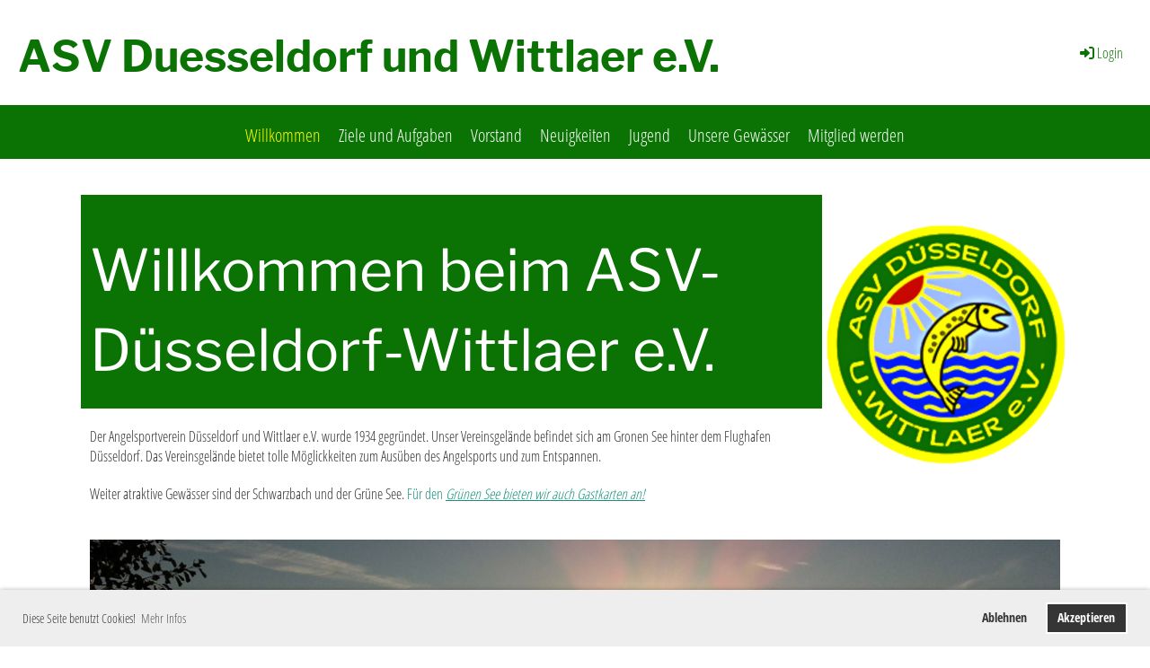

--- FILE ---
content_type: text/html;charset=UTF-8
request_url: https://www.asv-duesseldorf-wittlaer.de/
body_size: 5966
content:
<!DOCTYPE html>
<html lang="de">
<head>
<base href="/clubdesk/"/>


    <meta http-equiv="content-type" content="text/html; charset=UTF-8">
    <meta name="viewport" content="width=device-width, initial-scale=1">

    <title>Willkommen - ASV Duesseldorf und Wittlaer e.V.</title>
    <link rel="icon" type="image/svg+xml" href="v_4.5.12//admin/clubdesk-favicon.svg">
<link rel="stylesheet" type="text/css" media="all" href="v_4.5.12/shared/css/normalize.css"/>
<link rel="stylesheet" type="text/css" media="all" href="v_4.5.12/shared/css/layout.css"/>
<link rel="stylesheet" type="text/css" media="all" href="v_4.5.12/shared/css/tinyMceContent.css"/>
<link rel="stylesheet" type="text/css" media="all" href="v_4.5.12/webpage/css/admin.css"/>
<link rel="stylesheet" type="text/css" media="all" href="/clubdesk/webpage/fontawesome_6_1_1/css/all.min.css"/>
<link rel="stylesheet" type="text/css" media="all" href="/clubdesk/webpage/lightbox/featherlight-1.7.13.min.css"/>
<link rel="stylesheet" type="text/css" media="all" href="/clubdesk/webpage/aos/aos-2.3.2.css"/>
<link rel="stylesheet" type="text/css" media="all" href="/clubdesk/webpage/owl/css/owl.carousel-2.3.4.min.css"/>
<link rel="stylesheet" type="text/css" media="all" href="/clubdesk/webpage/owl/css/owl.theme.default-2.3.4.min.css"/>
<link rel="stylesheet" type="text/css" media="all" href="/clubdesk/webpage/owl/css/animate-1.0.css"/>
<link rel="stylesheet" type="text/css" media="all" href="v_4.5.12/content.css?v=1707816833475"/>
<link rel="stylesheet" type="text/css" media="all" href="v_4.5.12/shared/css/altcha-cd.css"/>
<script type="text/javascript" src="v_4.5.12/webpage/jquery_3_6_0/jquery-3.6.0.min.js"></script><script async defer src="v_4.5.12/shared/scripts/altcha_2_0_1/altcha.i18n.js" type="module"></script>
    <link rel="stylesheet" href="/clubdesk/webpage/cookieconsent/cookieconsent-3.1.1.min.css">
<link rel="stylesheet" href="genwwwfiles/page.css?v=1707816833475">

<link rel="stylesheet" href="wwwfiles/custom.css?v=" />


</head>
<body class="cd-header-empty cd-sidebar-empty">


<header class="header-wrapper">
    
</header>

<nav class="cd-navigation-bar-container" id="cd-navigation-element">
    <a href="javascript:void(0);" onclick="if (!window.location.hash) { window.location.href='/#cd-page-content'; const target = document.getElementById('cd-page-content'); let nav = document.getElementById('cd-navigation-element'); const y = target.getBoundingClientRect().top + window.scrollY - nav.offsetHeight; window.scrollTo({ top: y, behavior: 'auto' }); } else { window.location.href=window.location.href; }"onkeyup="if(event.key === 'Enter') { event.preventDefault(); this.click(); }" class="cd-skip-link" tabindex="0">Direkt zum Hauptinhalt springen</a>

    <div class="navigation-bar">
        <div class="cd-navigation-bar-content">
            <div class="cd-club-logo-and-name">

<a class="cd-club-name" href="/">ASV Duesseldorf und Wittlaer e.V.</a>
</div>

            <span class="cd-filler"></span>
            <div class="cd-login-link-desktop">
    <a class="cd-link-login" href="/?action=login"><i style="padding: 3px;" class="fas fa-sign-in-alt"></i>Login</a>
</div>
        </div>
    </div>

    <div class="menu-bar cd-hide-small">
        <div class="menu-bar-content">
        <nav class="cd-menubar cd-menu">
    <div class="cd-menu-level-1">
        <ul>
                <li>
                    <a href="/"  data-id="_0" data-parent-id="" class="cd-menu-item ">
                        Willkommen
                    </a>
                </li>
                <li>
                    <a href="/#Ziele"  data-id="_inpage_0" data-parent-id="" class="cd-menu-item ">
                        Ziele und Aufgaben
                    </a>
                </li>
                <li>
                    <a href="/#Vorstand"  data-id="_inpage_1" data-parent-id="" class="cd-menu-item ">
                        Vorstand
                    </a>
                </li>
                <li>
                    <a href="/#neugkeiten"  data-id="_inpage_2" data-parent-id="" class="cd-menu-item ">
                        Neuigkeiten
                    </a>
                </li>
                <li>
                    <a href="/jugend"  data-id="_1" data-parent-id="" class="cd-menu-item ">
                        Jugend
                    </a>
                </li>
                <li>
                    <a href="/unsere_gewaesser"  data-id="_2" data-parent-id="" class="cd-menu-item ">
                        Unsere Gewässer
                    </a>
                </li>
                <li>
                    <a href="/mitglied_werden"  data-id="_3" data-parent-id="" class="cd-menu-item ">
                        Mitglied werden
                    </a>
                </li>
        </ul>
    </div>


</nav>
        </div>
    </div>

    <div class="menu-bar-fixed cd-hide-small">
        <div class="menu-bar-content scroll-offset-desktop" id="cd-navigation-element">
        <nav class="cd-menubar cd-menu">
    <div class="cd-menu-level-1">
        <ul>
                <li>
                    <a href="/"  data-id="_0" data-parent-id="" class="cd-menu-item ">
                        Willkommen
                    </a>
                </li>
                <li>
                    <a href="/#Ziele"  data-id="_inpage_0" data-parent-id="" class="cd-menu-item ">
                        Ziele und Aufgaben
                    </a>
                </li>
                <li>
                    <a href="/#Vorstand"  data-id="_inpage_1" data-parent-id="" class="cd-menu-item ">
                        Vorstand
                    </a>
                </li>
                <li>
                    <a href="/#neugkeiten"  data-id="_inpage_2" data-parent-id="" class="cd-menu-item ">
                        Neuigkeiten
                    </a>
                </li>
                <li>
                    <a href="/jugend"  data-id="_1" data-parent-id="" class="cd-menu-item ">
                        Jugend
                    </a>
                </li>
                <li>
                    <a href="/unsere_gewaesser"  data-id="_2" data-parent-id="" class="cd-menu-item ">
                        Unsere Gewässer
                    </a>
                </li>
                <li>
                    <a href="/mitglied_werden"  data-id="_3" data-parent-id="" class="cd-menu-item ">
                        Mitglied werden
                    </a>
                </li>
        </ul>
    </div>


</nav>
        </div>
    </div>

    <div class="mobile-menu-bar cd-hide-large">
        <div class="cd-mobile-menu-bar-content scroll-offset-mobile">
    <div class="mobile-menu">
        
<div tabindex="0" class="cd-mobile-menu-button" onclick="toggleMobileMenu(event)"
     onkeyup="if(event.key === 'Enter') { event.preventDefault(); this.click(event); }">
    <div class="menu-label">Menü</div>
    <div class="nav-icon">
        <span></span>
        <span></span>
        <span></span>
    </div>
    
</div>
    </div>

    <div class="filler"></div>

</div>


    </div>

    <div class="mobile-menu-bar-fixed cd-hide-large scroll-offset-mobile">
        <div class="cd-mobile-menu-bar-content scroll-offset-mobile">
    <div class="mobile-menu">
        
<div tabindex="0" class="cd-mobile-menu-button" onclick="toggleMobileMenu(event)"
     onkeyup="if(event.key === 'Enter') { event.preventDefault(); this.click(event); }">
    <div class="menu-label">Menü</div>
    <div class="nav-icon">
        <span></span>
        <span></span>
        <span></span>
    </div>
    
</div>
    </div>

    <div class="filler"></div>

</div>


        <div class="cd-mobile-menu cd-menu">
    <div class="cd-mobile-menu-background"></div>
    <div class="cd-mobile-menu-level-1">
        <ul>
            <li>
                <a href="/"  data-id="_0" data-parent-id="" class="cd-menu-item cd-menu-active cd-menu-selected ">
                    Willkommen
                </a>
            </li>
            <li>
                <a href="/#Ziele"  data-id="_inpage_0" data-parent-id="" class="cd-menu-item   ">
                    Ziele und Aufgaben
                </a>
            </li>
            <li>
                <a href="/#Vorstand"  data-id="_inpage_1" data-parent-id="" class="cd-menu-item   ">
                    Vorstand
                </a>
            </li>
            <li>
                <a href="/#neugkeiten"  data-id="_inpage_2" data-parent-id="" class="cd-menu-item   ">
                    Neuigkeiten
                </a>
            </li>
            <li>
                <a href="/jugend"  data-id="_1" data-parent-id="" class="cd-menu-item   ">
                    Jugend
                </a>
            </li>
            <li>
                <a href="/unsere_gewaesser"  data-id="_2" data-parent-id="" class="cd-menu-item   ">
                    Unsere Gewässer
                </a>
            </li>
            <li>
                <a href="/mitglied_werden"  data-id="_3" data-parent-id="" class="cd-menu-item   ">
                    Mitglied werden
                </a>
            </li>
        </ul>
    </div>
</div>
    </div>
</nav>

<div class="main cd-light">

        <div tabindex="0" class="cd-totop-button" onclick="topFunction()"
         onkeyup="if(event.key === 'Enter') { topFunction(); }">
        <i class="fas fa-chevron-up"></i>
    </div>




<main class="content-wrapper" tabindex="-1" id="cd-page-content" >
<div class="cd-content "><div aria-labelledby="block_1000006_title" id='section_1000001' class='cd-section cd-light' debug-label='1000001' style=''>
<span class='cd-backgroundPane' style='display: block; position: absolute; overflow: hidden;top: 0px;left: 0px;bottom: 0px;right: 0px;background-image: linear-gradient(180deg, rgba(176,220,172,0,5) 0%, rgba(233, 202, 0,0) 100%);'>
</span>
<div class='cd-section-content'><div class="cd-row">

    <div class="cd-col m9">
        <div data-block-type="0" class="cd-block"
     debug-label="TextBlock:1000036"
     id="block_1000036" 
     style="" >

    <div class="cd-block-content" id="block_1000036_content"
         style="">
        </div>
    </div>
<div data-block-type="24" class="cd-block cd-dark"
     debug-label="TitleBlock:1000006"
     id="block_1000006" 
     style="" >

    <div class="cd-block-content" id="block_1000006_content"
         style="">
        <h1 id="block_1000006_title">Willkommen beim ASV-D&uuml;sseldorf-Wittlaer e.V.</h1></div>
    <span class='cd-backgroundPane' style='display: block; position: absolute; overflow: hidden;top: 0px;left: 0px;bottom: 0px;right: 0px;background-color: rgba(11,115,4,1);'>
</span>
</div>
<div data-block-type="0" class="cd-block"
     debug-label="TextBlock:1000007"
     id="block_1000007" 
     style="" >

    <div class="cd-block-content" id="block_1000007_content"
         style="">
        <p>Der Angelsportverein D&uuml;sseldorf und Wittlaer e.V. wurde 1934 gegr&uuml;ndet. Unser Vereinsgel&auml;nde befindet sich am Gronen See hinter dem Flughafen D&uuml;sseldorf. Das Vereinsgel&auml;nde bietet tolle M&ouml;glickkeiten zum Aus&uuml;ben des Angelsports und zum Entspannen.</p>
<p>Weiter atraktive Gew&auml;sser sind der Schwarzbach und der Gr&uuml;ne See.<span style="color: rgb(22, 145, 121);"> </span><span style="color: rgb(0, 0, 0);"><span style="color: rgb(22, 145, 121);">F&uuml;r den</span> <span style="color: rgb(22, 145, 121);"><em><strong><span style="text-decoration: underline;"><a style="color: rgb(22, 145, 121); text-decoration: underline;" title="Gastkarten Gr&uuml;ner See" href="https://www.hejfish.com/d/12837-gruener-see" target="_blank" rel="noopener">Gr&uuml;nen See bieten wir auch Gastkarten </a>an!</span></strong></em></span></span></p></div>
    </div>
</div>
    <div class="cd-col m3">
        <div data-block-type="21" class="cd-block"
     debug-label="Image:1000009"
     id="block_1000009" 
     style="" >

    <div class="cd-block-content" id="block_1000009_content"
         style="padding: 10px 5px;">
        <div class="cd-image-block">
<div class="cd-image-wrapper-3_4"><div class="cd-image-content "><a href="fileservlet?type=image&amp;id=1000005&amp;s=djEtFaq_l8TgUT8dZrB1xWAr4dxxU9MGlXy5Hx_cSuL8w6Q=&amp;imageFormat=_2048x2048" data-featherlight="image"><img alt="" class="cd-image-contain" src="fileservlet?type=image&amp;id=1000005&amp;s=djEtFaq_l8TgUT8dZrB1xWAr4dxxU9MGlXy5Hx_cSuL8w6Q=&amp;imageFormat=_2048x2048"/></a></div></div></div></div>
    </div>
</div>
    </div>

<div class="cd-row">

    <div class="cd-col m12">
        <div data-block-type="21" class="cd-block"
     debug-label="Image:1000031"
     id="block_1000031" 
     style="" >

    <div class="cd-block-content" id="block_1000031_content"
         style="">
        <div class="cd-image-block">
<a href="fileservlet?type=image&amp;id=1000006&amp;s=djEtREhQNhuHwAWi3R7pmnDsRHv3GOtbHzx6Sda_Og0wZp8=" data-featherlight="image"><img class="cd-image-contain"src="fileservlet?type=image&amp;id=1000006&amp;s=djEtREhQNhuHwAWi3R7pmnDsRHv3GOtbHzx6Sda_Og0wZp8=" alt="" /></a></div></div>
    </div>
</div>
    </div>

<div class="cd-row">

    <div class="cd-col m12">
        <div data-block-type="20" class="cd-block"
     debug-label="HorizontalRulerBlock:1000084"
     id="block_1000084" 
     style="" >

    <div class="cd-block-content" id="block_1000084_content"
         style="">
        <hr />
</div>
    </div>
</div>
    </div>

</div>
</div>
<a class="cd-section-anchor" id="Ziele"></a><div role="region" aria-labelledby="block_1000012_title" id='section_1000002' class='cd-section' debug-label='1000002' style=''>
<div class='cd-section-content'><div class="cd-row">

    <div class="cd-col m12">
        <div data-block-type="24" class="cd-block cd-dark"
     debug-label="TitleBlock:1000012"
     id="block_1000012" 
     style="" >

    <div class="cd-block-content" id="block_1000012_content"
         style="">
        <h1 id="block_1000012_title">Ziele und Aufgaben des ASV</h1></div>
    <span class='cd-backgroundPane' style='display: block; position: absolute; overflow: hidden;top: 0px;left: 0px;bottom: 0px;right: 0px;background-color: rgba(11,115,4,1);'>
</span>
</div>
</div>
    </div>

<div class="cd-row">

    <div class="cd-col m12">
        <div data-block-type="0" class="cd-block"
     debug-label="TextBlock:1000013"
     id="block_1000013" 
     style="" >

    <div class="cd-block-content" id="block_1000013_content"
         style="">
        <ul>
<li>Natur und Artenschutz der Pflanzen und Tierwelt im und am Wasser.</li>
<li>Feststellung und Bek&auml;mpfung sch&auml;dlicher Einfl&uuml;sse und Einwirkungen auf das Gew&auml;sser und den Fischbestand.</li>
<li>Fischhege und artgerechter Besatz.</li>
<li>Kontrollfunktionen am Gew&auml;sser durch verpflichtete Fischereiaufseher und Gew&auml;sserwarte und somit Bek&auml;mpfung der Fischwilderei und damit Unterst&uuml;tzung der b&uuml;rgerlichen Ordnung und Achtung der Gesetze.</li>
<li>Aus&uuml;bung und F&ouml;rderung des Castingsports.</li>
<li>Die Pflege der Kameradschaft und damit des B&uuml;rgersinnes.</li>
<li>Die Erziehung des jugendlichen Nachwuchses zur Pflege und Liebe zur Natur und Kreatur, sowie des Kameradschaftsinnes.</li>
<li>Bek&auml;mpfung der Wasserverschmutzung und der Grundwasserverseuchung</li>
</ul>
<p>.</p></div>
    </div>
<div data-block-type="20" class="cd-block"
     debug-label="HorizontalRulerBlock:1000011"
     id="block_1000011" 
     style="" >

    <div class="cd-block-content" id="block_1000011_content"
         style="">
        <hr />
</div>
    </div>
</div>
    </div>

</div>
</div>
<div id='section_1000003' class='cd-section cd-light cd-min-height-set' debug-label='1000003' style='min-height: 400px;'>
<span class='cd-backgroundPane cd-backgroundPosition_COVER cd-backgroundParallax' style='display: block; position: absolute; overflow: hidden;top: 0px;left: 0px;bottom: 0px;right: 0px;filter: blur(0px);background-image: url(fileservlet?type=image&amp;id=1000012&amp;s=djEtssfSMsp_kNTN9MxlOMhyaMbJ-twDnPAJmAWgbXKAcZ0=);background-color: #ffffff;'>
</span>
<div class='cd-section-content'></div>
</div>
<a class="cd-section-anchor" id="Vorstand"></a><div role="region" id='section_1000011' class='cd-section cd-dark cd-min-height-set' debug-label='1000011' style='min-height: 580px;' data-section-anchor="Vorstand">
<span class='cd-backgroundPane' style='display: block; position: absolute; overflow: hidden;top: 0px;left: 0px;bottom: 0px;right: 0px;background-color: rgba(4,55,0,1);'>
</span>
<div class='cd-section-content'><div class="cd-row">

    <div class="cd-col m12">
        <div data-block-type="0" class="cd-block cd-dark"
     debug-label="TextBlock:1000045"
     id="block_1000045" 
     style="" >

    <div class="cd-block-content" id="block_1000045_content"
         style="">
        <h1><span style="color: rgb(255, 255, 255);">Vorstand</span></h1></div>
    <span class='cd-backgroundPane' style='display: block; position: absolute; overflow: hidden;top: 0px;left: 0px;bottom: 0px;right: 0px;background-color: rgba(11,115,4,1);'>
</span>
</div>
<div data-block-type="0" class="cd-block"
     debug-label="TextBlock:1000046"
     id="block_1000046" 
     style="" >

    <div class="cd-block-content" id="block_1000046_content"
         style="">
        <h3><span style="color: rgb(255, 255, 255);">1. Vorsitzender</span></h3></div>
    </div>
<div data-block-type="0" class="cd-block"
     debug-label="TextBlock:1000047"
     id="block_1000047" 
     style="" >

    <div class="cd-block-content" id="block_1000047_content"
         style="">
        <div><span style="color: rgb(255, 255, 255);"><strong>Benjamin Brandt // </strong></span><span style="color: rgb(255, 255, 255);">0173 / 5 39 63 57 //<strong><a href="http://www.asv-duesseldorf-wittlaer.de/goToMail.php?ID=1"><span style="color: rgb(255, 255, 255);">vorstand[&auml;t]asv-duesseldorf-wittlaer.de</span></a></strong><br></span></div></div>
    </div>
<div data-block-type="0" class="cd-block"
     debug-label="TextBlock:1000048"
     id="block_1000048" 
     style="" >

    <div class="cd-block-content" id="block_1000048_content"
         style="">
        <h3><span style="color: rgb(255, 255, 255);">2. Vorsitzender</span></h3></div>
    </div>
<div data-block-type="0" class="cd-block"
     debug-label="TextBlock:1000049"
     id="block_1000049" 
     style="" >

    <div class="cd-block-content" id="block_1000049_content"
         style="">
        <div><span style="color: rgb(255, 255, 255);"><strong>Udo Gro&szlig;kopf // Telefon: 0152 / 56 06 35 22 /<span style="color: rgb(255, 255, 255);">/ <a style="color: rgb(255, 255, 255);" href="http://www.asv-duesseldorf-wittlaer.de/goToMail.php?ID=2">vorstand[&auml;t]asv-duesseldorf-wittlaer.de</a></span></strong></span></div></div>
    </div>
<div data-block-type="0" class="cd-block"
     debug-label="TextBlock:1000050"
     id="block_1000050" 
     style="" >

    <div class="cd-block-content" id="block_1000050_content"
         style="">
        <h3><span style="color: rgb(255, 255, 255);">Kassierer</span></h3></div>
    </div>
<div data-block-type="0" class="cd-block"
     debug-label="TextBlock:1000051"
     id="block_1000051" 
     style="" >

    <div class="cd-block-content" id="block_1000051_content"
         style="">
        <div>
<div><span style="color: rgb(255, 255, 255);">Peter Zuczek // </span><a href="http://www.asv-duesseldorf-wittlaer.de/goToMail.php?ID=3"><span style="color: rgb(255, 255, 255);">vorstand[&auml;t]asv-duesseldorf-wittlaer.de</span></a></div>
</div></div>
    </div>
<div data-block-type="0" class="cd-block"
     debug-label="TextBlock:1000052"
     id="block_1000052" 
     style="" >

    <div class="cd-block-content" id="block_1000052_content"
         style="">
        <h3><span style="color: rgb(255, 255, 255);">Schriftf&uuml;hrer</span></h3></div>
    </div>
<div data-block-type="0" class="cd-block"
     debug-label="TextBlock:1000053"
     id="block_1000053" 
     style="" >

    <div class="cd-block-content" id="block_1000053_content"
         style="">
        <div>
<div><span style="color: rgb(255, 255, 255);">Thomas Zipf // </span><a href="http://www.asv-duesseldorf-wittlaer.de/goToMail.php?ID=3"><span style="color: rgb(255, 255, 255);">webmaster[&auml;t]asv-duesseldorf-wittlaer.de</span></a></div>
</div></div>
    </div>
</div>
    </div>

</div>
</div>
<a class="cd-section-anchor" id="neugkeiten"></a><div role="region" id='section_1000004' class='cd-section cd-dark' debug-label='1000004' style='' data-section-anchor="Neuigkeiten">
<span class='cd-backgroundPane' style='display: block; position: absolute; overflow: hidden;top: 0px;left: 0px;bottom: 0px;right: 0px;background-color: rgba(4,55,0,1);'>
</span>
<div class='cd-section-content'><div class="cd-row">

    <div class="cd-col m12">
        <div data-block-type="0" class="cd-block"
     debug-label="TextBlock:1000017"
     id="block_1000017" 
     style="" >

    <div class="cd-block-content" id="block_1000017_content"
         style="">
        </div>
    </div>
</div>
    </div>

<div class="cd-row">

    <div class="cd-col m12">
        <div data-block-type="20" class="cd-block"
     debug-label="HorizontalRulerBlock:1000086"
     id="block_1000086" 
     style="" >

    <div class="cd-block-content" id="block_1000086_content"
         style="">
        <hr />
</div>
    </div>
</div>
    </div>

<div class="cd-row">

    <div class="cd-col m12">
        <div data-block-type="0" class="cd-block cd-light"
     debug-label="TextBlock:1000087"
     id="block_1000087" 
     style="" >

    <div class="cd-block-content" id="block_1000087_content"
         style="">
        <h1><span style="color: rgb(255, 255, 255);">Neuigkeiten</span></h1></div>
    <span class='cd-backgroundPane' style='display: block; position: absolute; overflow: hidden;top: 0px;left: 0px;bottom: 0px;right: 0px;background-color: rgba(54,162,46,1);'>
</span>
</div>
</div>
    </div>

<div class="cd-row">

    <div class="cd-col m12">
        <div data-block-type="0" class="cd-block cd-light"
     debug-label="TextBlock:1000094"
     id="block_1000094" 
     style="" >

    <div class="cd-block-content" id="block_1000094_content"
         style="">
        <h1><strong>OKTOBERFEST AM 04.10.2025 AM GRONENSEE </strong></h1></div>
    <span class='cd-backgroundPane' style='display: block; position: absolute; overflow: hidden;top: 0px;left: 0px;bottom: 0px;right: 0px;background-color: rgba(255,255,255,1);'>
</span>
</div>
</div>
    </div>

<div class="cd-row">

    <div class="cd-col m12">
        <div data-block-type="21" class="cd-block"
     debug-label="Image:1000179"
     id="block_1000179" 
     style="" >

    <div class="cd-block-content" id="block_1000179_content"
         style="">
        <div class="cd-image-block">
<div class="cd-image-wrapper-1"><div class="cd-image-content "><a href="fileservlet?type=image&amp;id=1000068&amp;s=djEtWi3wSRsmmlovSr0ww783BYEVCqBhlehDhxdhfk9mtqA=&amp;imageFormat=_2048x2048" data-featherlight="image"><img alt="" class="cd-image-contain" src="fileservlet?type=image&amp;id=1000068&amp;s=djEtWi3wSRsmmlovSr0ww783BYEVCqBhlehDhxdhfk9mtqA=&amp;imageFormat=_2048x2048"/></a></div></div></div></div>
    </div>
</div>
    </div>

<div class="cd-row">

    <div class="cd-col m12">
        <div data-block-type="0" class="cd-block cd-light"
     debug-label="TextBlock:1000088"
     id="block_1000088" 
     style="" >

    <div class="cd-block-content" id="block_1000088_content"
         style="">
        <p>Liebe Sportsfreunde, wir laden Euch herzlich zu unserem Oktoberfest am Gronensee ein! F&uuml;r Speisen und Getr&auml;nke ist nat&uuml;rlich passend zum Thema gesorgt. Bitte &uuml;berweist den Unkostenbeitrag von 15 &euro; bis sp&auml;testens 18.09. direkt an Ute am See. Wenn Ihr einen Termin zur Bezahlung am See vereinbaren m&ouml;chtet, erreicht Ihr Ute unter folgender Nummer: 0175 363 7956. Wir freuen uns auf einen fr&ouml;hlichen und geselligen Abend mit Euch! Euer Vorstand</p></div>
    <span class='cd-backgroundPane' style='display: block; position: absolute; overflow: hidden;top: 0px;left: 0px;bottom: 0px;right: 0px;background-color: rgba(255,255,255,1);'>
</span>
</div>
</div>
    </div>

</div>
</div>
<div id='section_1000019' class='cd-section' debug-label='1000019' style=''>
<span class='cd-backgroundPane' style='display: block; position: absolute; overflow: hidden;top: 0px;left: 0px;bottom: 0px;right: 0px;'>
</span>
<div class='cd-section-content'></div>
</div>
<div id='section_1000018' class='cd-section' debug-label='1000018' style=''>
<span class='cd-backgroundPane' style='display: block; position: absolute; overflow: hidden;top: 0px;left: 0px;bottom: 0px;right: 0px;'>
</span>
<div class='cd-section-content'></div>
</div>
</div>
</main>

<footer>
    <div class="cd-footer "><div id='section_1000000' class='cd-section' debug-label='1000000' style=''>
<span class='cd-backgroundPane' style='display: block; position: absolute; overflow: hidden;top: 0px;left: 0px;bottom: 0px;right: 0px;'>
</span>
<div class='cd-section-content'><div class="cd-row">

    <div class="cd-col m12">
        <div data-block-type="19" class="cd-block"
     debug-label="SpaceBlock:1000000"
     id="block_1000000" 
     style="" >

    <div class="cd-block-content" id="block_1000000_content"
         style="">
        <div class="cd-space" style="height: 50px; margin: 0; padding: 0; border: 0;">
</div>
</div>
    </div>
</div>
    </div>

<div class="cd-row">

    <div class="cd-col m12">
        <div data-block-type="20" class="cd-block"
     debug-label="HorizontalRulerBlock:1000001"
     id="block_1000001" 
     style="" >

    <div class="cd-block-content" id="block_1000001_content"
         style="">
        <hr />
</div>
    </div>
</div>
    </div>

<div class="cd-row">

    <div class="cd-col m6">
        <div data-block-type="0" class="cd-block cd-block-right cd-block-mobile-center"
     debug-label="TextBlock:1000002"
     id="block_1000002" 
     style="flex-grow: 1;margin: 5px 20px;" >

    <div class="cd-block-content" id="block_1000002_content"
         style="">
        <p>&copy; ASV Duesseldorf und Wittlaer e.V.</p></div>
    </div>
</div>
    <div class="cd-col m6">
        <div data-block-type="0" class="cd-block cd-block-mobile-center"
     debug-label="TextBlock:1000003"
     id="block_1000003" 
     style="flex-grow: 1;margin: 5px 20px;" >

    <div class="cd-block-content" id="block_1000003_content"
         style="">
        <p><a href=/impressum>Impressum</a><br><a href=/datenschutz>Datenschutz</a></p></div>
    </div>
</div>
    </div>

<div class="cd-row">

    <div class="cd-col m12">
        <div data-block-type="19" class="cd-block"
     debug-label="SpaceBlock:1000004"
     id="block_1000004" 
     style="" >

    <div class="cd-block-content" id="block_1000004_content"
         style="">
        <div class="cd-space" style="height: 20px; margin: 0; padding: 0; border: 0;">
</div>
</div>
    </div>
</div>
    </div>

<div class="cd-row">

    <div class="cd-col m12">
        <div data-block-type="0" class="cd-block cd-block-center"
     debug-label="TextBlock:1000005"
     id="block_1000005" 
     style="" >

    <div class="cd-block-content" id="block_1000005_content"
         style="">
        <span style="font-size: 80%;"><a href="https://www.clubdesk.de" target="_blank">Erstellt mit ClubDesk Vereinssoftware</a></span></div>
    </div>
</div>
    </div>

</div>
</div>
</div>
</footer>
</div>
<script type="text/javascript" src="v_4.5.12/webpage/in-page-navigation.js"></script>
<script type="text/javascript" src="webpage/lightbox/featherlight-1.7.13.min.js"></script>
<script type="text/javascript" src="webpage/aos/aos-2.3.2.js"></script>
<script type="text/javascript" src="webpage/aos/aos-init-2.3.2.js"></script>
<script type="text/javascript" src="webpage/lightbox/featherlight-1.7.13.min.js"></script>
<script type="text/javascript" src="webpage/owl/owl.carousel-2.3.4-cd.js"></script>
<script type="text/javascript" src="webpage/fixes/ofi.js"></script>
<script type="text/javascript" src="webpage/fixes/captions.js"></script>
<script type="text/javascript">
objectFitImages('.cd-image-content img');
adjustCaptionContainer();
</script>
<script>  window.addEventListener('load', (event) => {
    let altchaWidgets = document.querySelectorAll('altcha-widget');
    if (!altchaWidgets || altchaWidgets.length == 0) {
      return;
    }
    for (var i = 0; i < altchaWidgets.length; i++) {
      let altchaWidget = altchaWidgets[i];
      let anchor = document.querySelector(altchaWidget.floatinganchor);
      anchor.addEventListener('mouseenter', function() { if (altchaWidget.getState() === 'verifying') { altchaWidget.removeAttribute('hidden'); } });
      anchor.addEventListener('mouseleave', function() { altchaWidget.setAttribute('hidden', 'true'); });
      altchaWidget.addEventListener('statechange', (ev) => {
        if (ev.detail.state === 'error') {
          altchaWidget.removeAttribute('hidden');
        }
      });
    }
  });
</script>

<script src="/clubdesk/webpage/cookieconsent/cookieconsent-3.1.1.min.js" type="text/javascript"></script>
<script src="genwwwfiles/page.js?v=1707816833475" type="text/javascript"></script>

<script>
function deleteAllCookies() {
    var cookies = document.cookie.split("; ");
    for (var c = 0; c < cookies.length; c++) {
        var d = window.location.hostname.split(".");
        while (d.length > 0) {
            var cookieBase = encodeURIComponent(cookies[c].split(";")[0].split("=")[0]) + '=; expires=Thu, 01-Jan-1970 00:00:01 GMT; domain=' + d.join('.') + ' ;path=';
            var p = location.pathname.split('/');
            document.cookie = cookieBase + '/';
            while (p.length > 0) {
                document.cookie = cookieBase + p.join('/');
                p.pop();
            };
            d.shift();
        }
    }
}

window.cookieconsent.initialise({
    palette: null,
    "content": {
        "message": "Diese Seite benutzt Cookies! ",
        "dismiss": "OK",
        "allow": "Akzeptieren",
        "deny": "Ablehnen",
        "link": "Mehr Infos",
        "href": "https://www.asv-duesseldorf-wittlaer.de/willkommen"
    },
    position: "bottom",
    type: "opt-in",
    revokable: true,
    onStatusChange: function(status) {
        if (!this.hasConsented()) {
            deleteAllCookies();
        }
        location.reload();
    },
    cookie: {
        name: "cookieconsent_1723535713295"
    }
});

// enable keyboard operation
var element = document.querySelector('a.cc-deny');
if (element) {
    element.setAttribute('href', 'javascript:void(0);');
}
var element = document.querySelector('a.cc-allow');
if (element) {
    element.setAttribute('href', 'javascript:void(0);');
}
var element = document.querySelector('a.cc-dismiss');
if (element) {
    element.setAttribute('href', 'javascript:void(0);');
}
var element = document.querySelector('.cc-animate.cc-revoke.cc-bottom');
if (element) {
    element.setAttribute('tabindex', '0');
    element.setAttribute('onkeyup', 'if(event.key === "Enter") { event.preventDefault(); this.click(); }');
}
</script>

</body>
</html>